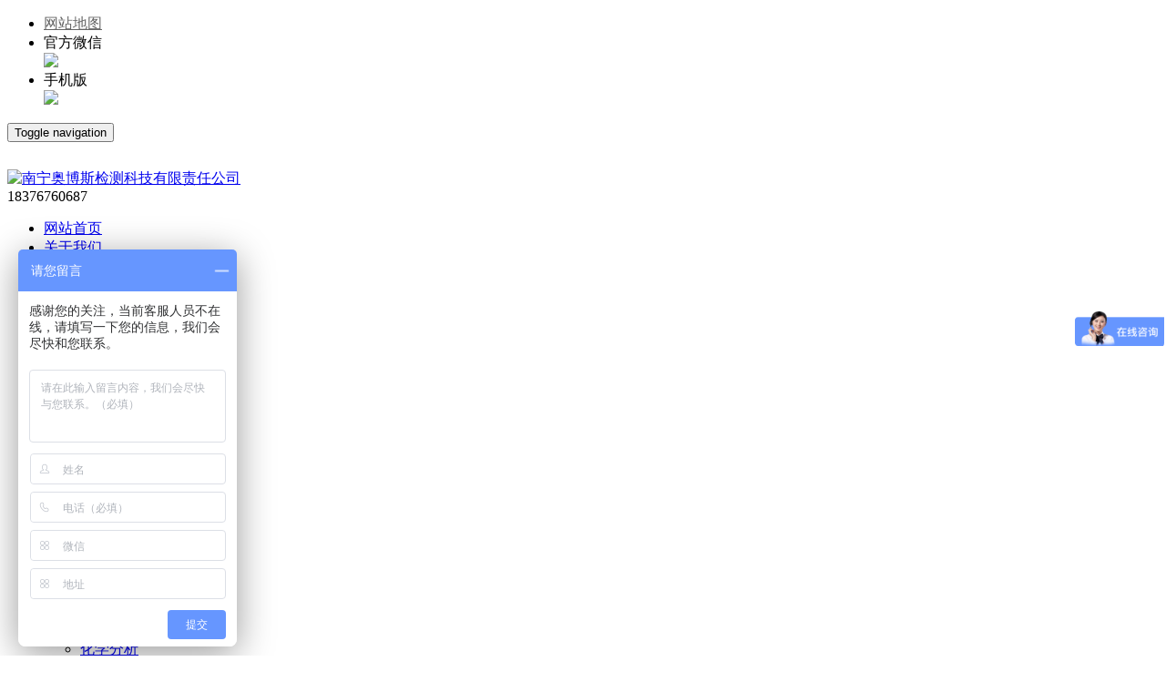

--- FILE ---
content_type: text/html;charset=utf-8
request_url: http://www.absk88.cn/apps/223-cn.html
body_size: 5936
content:
<!DOCTYPE HTML>
<html>
<head>
<meta name="renderer" content="webkit">
<meta charset="utf-8" />
<meta http-equiv="X-UA-Compatible" content="IE=edge,chrome=1">
<meta name="viewport" content="width=device-width, initial-scale=1">
<title>广西来宾金钗红水河特大桥超声波探伤无损检测-广西钢结构检测,广西无损检测,南宁奥博斯检测科技有限责任公司</title>
<meta name="description" content="南宁奥博斯检测于2002年注册成立,是第三方公正检验机构。检测范围：建筑钢结构质量检测、特种设备无损检测、广告设施质量检测、钢材力学性能、化学分析、金相等理化检测。咨询:0771-3219301" />
<meta name="keywords" content="广西钢结构检测,广西无损检测,南宁奥博斯检测科技有限责任公司" />
<meta name="generator" content="MetInfo 5.3.18" />
<link rel="stylesheet" type="text/css" href="../templates/g5kj/images/css/bootstrap.min.css" />
<link rel="stylesheet" type="text/css" href="../templates/g5kj/images/css/custom.css" />
<link rel="stylesheet" type="text/css" href="../templates/g5kj/images/css/bootstrap_jw.css" />
<link rel="stylesheet" href="../templates/g5kj/images/css/alternative-styles/blue.css" data-style="styles"/>
<link rel="stylesheet" type="text/css" href="../templates/g5kj/images/css/pages-style.css" />
<link rel="stylesheet" href="../templates/g5kj/images/plugins/animations/animate.min.css"/> 
<link rel="stylesheet" type="text/css" href="../templates/g5kj/images/css/icon.css" />
<link rel="stylesheet" type="text/css" href="../templates/g5kj/images/css/font-awesome.min.css" />
<link rel="stylesheet" type="text/css" href="../templates/g5kj/images/css/animation.css" />
<link rel="stylesheet" type="text/css" href="../templates/g5kj/images/css/jw_style.css" />
<link rel="stylesheet" type="text/css" href="../templates/g5kj/images/css/swiper.min.css" />
<script src="../public/js/jQuery1.7.2.js" type="text/javascript"></script>
<script src="../templates/g5kj/images/plugins/layer/layer.js" type="text/javascript"></script>
<script src="../public/ui/met/js/metinfo_ui.js" type="text/javascript"></script>
<!--[if IE]>
<script src="../public/js/html5.js" type="text/javascript"></script>
<![endif]-->
</head>


<body>
    <!-- NAV-->
    <nav class="navbar navbar-default navbar-fixed-top cd-auto-hide-header">
        <div class="top-info">
            <div class="container">
                <ul>
                    <li><a href="/sitemap" style="color:#666;"><i class="fa fa-map-marker"></i> 网站地图</a></li>
                    <li class="prel showqr curp"><i class="fa fa-weixin"></i> 官方微信
                    	<div class="wechatshow"><img src="/upload/201805/1526610796848871.jpg" class="img-responsive"></div>
                    </li>
                    <li class="prel showqr curp"><i class="fa fa-mobile-phone"></i> 手机版
                    	<div class="mobileshow"><img src="/upload/201803/1520994593.png" class="img-responsive"></div>
                    </li>
                </ul>
            </div>
        </div>
        <div class="container">
            <div class="navbar-header">

                <!--手机版导航图标  -->
                <button type="button" class="navbar-toggle collapsed" data-toggle="collapse" data-target="#navbar" aria-expanded="false" aria-controls="navbar">
		            <span class="sr-only">Toggle navigation</span>
		            <span class="icon-bar"></span>
		            <span class="icon-bar"></span>
		            <span class="icon-bar"></span>
		          </button>

                <div class="logo pull-left">
	                <a class="navbar-brand" href="http://www.absk88.cn/" title="南宁奥博斯检测科技有限责任公司">
	                    <img src="../upload/201804/1524752985.png" alt="南宁奥博斯检测科技有限责任公司" title="南宁奥博斯检测科技有限责任公司" style="margin:30px 0px 0px 0px;" />
	                </a>
                </div>
               

            </div>
             <div class="hot-line  pull-right">
                	<i class="fa fa-phone-square"></i> <font>18376760687</font>
                </div>
        </div>
        <div class="clearfix"></div>
        <!--<nav id="main-menu" class="nav-bg">
        		<a id="mobile-menu-button" href="#"><i class="mt-icon-menu"></i></a>	
        	 	<ul class="menu clearfix" id="menu"><li id="nav_10001" style='width:125px;'  class='dropdown Lev1' ><a href='http://www.absk88.cn/' title='网站首页' ><span>网站首页</span></a></li><li id='nav_10' style='width:125px;'  class='Lev1 dropdown'><a href='../about/25-cn.html'  title='关于我们' class='hover-none nav'><span>关于我们</span></a><ul class="dr-menu sub-menu2"><li><a href='../about/25-cn.html' title='公司简介' >公司简介</a></li><li><a href='../patent/' title='专利证书' >专利证书</a></li><li><a href='../cert/' title='荣誉证书' >荣誉证书</a></li><li><a href='../about/29-cn.html' title='组织架构' >组织架构</a></li></ul></li><li id='nav_62' style='width:125px;'  class='Lev1 dropdown'><a href='../detectability/63-cn.html'  title='检测能力' class='hover-none nav'><span>检测能力</span></a><ul class="dr-menu sub-menu2"><li><a href='../detectability/63-cn.html' title='钢构检测' >钢构检测</a></li><li><a href='../detectability/64-cn.html' title='特种设备无损检测' >特种设备无损检测</a></li><li><a href='../detectability/65-cn.html' title='电站维修检测' >电站维修检测</a></li><li><a href='../detectability/66-cn.html' title='船舶检测' >船舶检测</a></li><li><a href='../detectability/67-cn.html' title='桥梁检测' >桥梁检测</a></li><li><a href='../detectability/68-cn.html' title='糖厂榨辊轴检测' >糖厂榨辊轴检测</a></li><li><a href='../detectability/69-cn.html' title='其他工业类（水泥厂、石油、石化、吊车）检测' >其他工业类（水泥厂、石油、石化、吊车）检测</a></li><li><a href='../detectability/70-cn.html' title='力学性能' >力学性能</a></li><li><a href='../detectability/71-cn.html' title='化学分析' >化学分析</a></li><li><a href='../detectability/72-cn.html' title='金相' >金相</a></li></ul></li><li id='nav_61' style='width:125px;'  class='Lev1 dropdown'><a href='../zizhi/'  title='检测资质' class='hover-none nav'><span>检测资质</span></a></li><li id='nav_36' style='width:125px;' class='Lev1 dropdown active' class='Lev1 dropdown'><a href='../apps/'  title='案例中心' class='hover-none nav'><span>案例中心</span></a></li><li id='nav_50' style='width:125px;'  class='Lev1 dropdown'><a href='../project/'  title='工程汇总' class='hover-none nav'><span>工程汇总</span></a></li><li id='nav_14' style='width:125px;'  class='Lev1 dropdown'><a href='../news/'  title='资讯动态' class='hover-none nav'><span>资讯动态</span></a><ul class="dr-menu sub-menu2"><li><a href='../news/list-30-cn.html' title='公司动态' >公司动态</a></li><li><a href='../news/list-31-cn.html' title='行业资讯' >行业资讯</a></li></ul></li><li id='nav_16' style='width:125px;'  class='Lev1 dropdown'><a href='../contact/'  title='联系我们' class='hover-none nav'><span>联系我们</span></a></li><li id='nav_24' style='width:124px;'  class='Lev1 dropdown'><a href='../job/'  title='人才招聘' class='hover-none nav'><span>人才招聘</span></a><ul class="dr-menu sub-menu2"><li><a href='../job/' title='人才招聘' >人才招聘</a></li><li><a href='jobcv-0-cn.html' title='在线应聘' >在线应聘</a></li></ul></li></ul>
        </nav>-->
        
     <div id="navbar" class="navbar-collapse collapse nav-bg">
       	 	<div class="container">
            		<ul class="menu clearfix" id="menu"><li id="nav_10001" style='width:125px;'  class='dropdown Lev1' ><a href='http://www.absk88.cn/' title='网站首页' ><span>网站首页</span></a></li><li id='nav_10' style='width:125px;'  class='Lev1 dropdown'><a href='../about/25-cn.html'  title='关于我们' class='hover-none nav'><span>关于我们</span></a><ul class="dr-menu sub-menu2"><li><a href='../about/25-cn.html' title='公司简介' >公司简介</a></li><li><a href='../patent/' title='专利证书' >专利证书</a></li><li><a href='../cert/' title='荣誉证书' >荣誉证书</a></li><li><a href='../about/29-cn.html' title='组织架构' >组织架构</a></li></ul></li><li id='nav_62' style='width:125px;'  class='Lev1 dropdown'><a href='../detectability/63-cn.html'  title='检测能力' class='hover-none nav'><span>检测能力</span></a><ul class="dr-menu sub-menu2"><li><a href='../detectability/63-cn.html' title='钢构检测' >钢构检测</a></li><li><a href='../detectability/64-cn.html' title='特种设备无损检测' >特种设备无损检测</a></li><li><a href='../detectability/65-cn.html' title='电站维修检测' >电站维修检测</a></li><li><a href='../detectability/66-cn.html' title='船舶检测' >船舶检测</a></li><li><a href='../detectability/67-cn.html' title='桥梁检测' >桥梁检测</a></li><li><a href='../detectability/68-cn.html' title='糖厂榨辊轴检测' >糖厂榨辊轴检测</a></li><li><a href='../detectability/69-cn.html' title='其他工业类（水泥厂、石油、石化、吊车）检测' >其他工业类（水泥厂、石油、石化、吊车）检测</a></li><li><a href='../detectability/70-cn.html' title='力学性能' >力学性能</a></li><li><a href='../detectability/71-cn.html' title='化学分析' >化学分析</a></li><li><a href='../detectability/72-cn.html' title='金相' >金相</a></li></ul></li><li id='nav_61' style='width:125px;'  class='Lev1 dropdown'><a href='../zizhi/'  title='检测资质' class='hover-none nav'><span>检测资质</span></a></li><li id='nav_36' style='width:125px;' class='Lev1 dropdown active' class='Lev1 dropdown'><a href='../apps/'  title='案例中心' class='hover-none nav'><span>案例中心</span></a></li><li id='nav_50' style='width:125px;'  class='Lev1 dropdown'><a href='../project/'  title='工程汇总' class='hover-none nav'><span>工程汇总</span></a></li><li id='nav_14' style='width:125px;'  class='Lev1 dropdown'><a href='../news/'  title='资讯动态' class='hover-none nav'><span>资讯动态</span></a><ul class="dr-menu sub-menu2"><li><a href='../news/list-30-cn.html' title='公司动态' >公司动态</a></li><li><a href='../news/list-31-cn.html' title='行业资讯' >行业资讯</a></li></ul></li><li id='nav_16' style='width:125px;'  class='Lev1 dropdown'><a href='../contact/'  title='联系我们' class='hover-none nav'><span>联系我们</span></a></li><li id='nav_24' style='width:124px;'  class='Lev1 dropdown'><a href='../job/'  title='人才招聘' class='hover-none nav'><span>人才招聘</span></a><ul class="dr-menu sub-menu2"><li><a href='../job/' title='人才招聘' >人才招聘</a></li><li><a href='jobcv-0-cn.html' title='在线应聘' >在线应聘</a></li></ul></li></ul>
            </div>
        </div>
        <!--/.nav-collapse -->

    </nav>

    
    <div class="doccflash" style='margin-top: 210px'>
<img src='../upload/201804/1524888212.jpg' width='100%' alt='奥博斯检测' height='auto'></div>
    
    
<div class="sevice gary-bg">
	<div class="local-box">
		<div class="container ">
			<span id="currentClassName" style="display: none;">案例中心</span>
			<div class="position"><i class="fa fa-home"></i> <a href="http://www.absk88.cn/" title="网站首页">网站首页</a> &gt; <a href=../apps/ >案例中心</a></div>
		</div>
	</div>
		<div class="clear"></div>
	<div class="container">
    <div class="sb_nav">
    	<!--站内搜索-->

<form method="POST" role="form" class='form-inline'  name="myform1" action="http://www.absk88.cn/search/search.php?lang=cn"  target="_self"><input type="hidden" name="lang" value='cn'/><input type="hidden" name="searchtype" value='0'/><div class='form-group '><input type="text" class='form-control ' placeholder='站内搜索' style='width:160px' name="searchword" size='20' /></div><div class='form-group'><button type='submit' name='Submit' class="btn btn-primary btn-sm" style='margin-left:5px;'><i class='fa fa-search'></i></button></div></form>

			<h3 class='title myCorner' data-corner='top 5px'>优质工程案例</h3>
			<!--推荐内容-->
			<div class="rc-box">
				<!-- Swiper -->
							    <div class="swiper-container" id="sideright">
								    <div class="swiper-wrapper">
								       
								  
								   
	
	 <div class="swiper-slide">
		<a href="../apps/286-cn.html" title="广西防城港港口生态铝产业链项目钢柱焊缝质量超声波无损检测">
		<img data-src="../upload/202505/watermark/1747454624.jpg" width="200" height="150" class="swiper-lazy"></a>
		<div class="swiper-lazy-preloader"></div>
	</div>
	
	
	 <div class="swiper-slide">
		<a href="../apps/285-cn.html" title="管道焊缝质量超声波无损检测">
		<img data-src="../upload/202501/watermark/1736909860.jpg" width="200" height="150" class="swiper-lazy"></a>
		<div class="swiper-lazy-preloader"></div>
	</div>
	
	
	 <div class="swiper-slide">
		<a href="../apps/284-cn.html" title="起重设备无损检测">
		<img data-src="../upload/202410/watermark/1728437924.jpg" width="200" height="150" class="swiper-lazy"></a>
		<div class="swiper-lazy-preloader"></div>
	</div>
	
	
	 <div class="swiper-slide">
		<a href="../apps/280-cn.html" title="南宁吴圩机场输油管道焊缝质量无损检测">
		<img data-src="../upload/202403/watermark/1710728678.jpg" width="200" height="150" class="swiper-lazy"></a>
		<div class="swiper-lazy-preloader"></div>
	</div>
	
	
	 <div class="swiper-slide">
		<a href="../apps/277-cn.html" title="渣罐耳轴销轴超声波探伤无损检测">
		<img data-src="../upload/202307/watermark/1689394736.jpg" width="200" height="150" class="swiper-lazy"></a>
		<div class="swiper-lazy-preloader"></div>
	</div>
	
	
	 <div class="swiper-slide">
		<a href="../apps/273-cn.html" title="北部湾新材料设备年检无损检测">
		<img data-src="../upload/202305/watermark/1685519415.jpg" width="200" height="150" class="swiper-lazy"></a>
		<div class="swiper-lazy-preloader"></div>
	</div>
	
	
 						</div>
						<!-- Add Pagination -->
					<div class="swiper-pagination" style="z-index: 999;"></div>
				</div>
			</div>
			<!--<div class="active editor"><div class="clear"></div></div>-->
		<div class="clearfix"></div>
    </div>
    <div class="sb_box">
	    <h1>案例中心</h1>

        <div class="active" id="showimg">
            <div class="imgshow text-center"><span class='info_img' id='imgqwe'><a href='../upload/202108/watermark/1629949832.jpg' title=查看大图 target='_blank'><img src=../upload/202108/thumb_dis/1629949832.jpg alt='广西来宾金钗红水河特大桥超声波探伤无损检测' title='广西来宾金钗红水河特大桥超声波探伤无损检测'   /></a></span>
<script type='text/javascript'>var zoomImagesURI   = '../public/images/zoom/';</script>
<script src='../public/js/metzoom.js' language='JavaScript' type='text/javascript'></script>
<script src='../public/js/metzoomHTML.js' language='JavaScript' type='text/javascript'></script>
<script type='text/javascript'>	window.onload==setupZoom();	</script>
</div>
             <h3 class="text-center mt20" style="font-size:16px;">广西来宾金钗红水河特大桥超声波探伤无损检测</h3>
			<ul class="list-none imgparalist">

			</ul>
			<div class="clear"></div>

            <div class="editor"><div class="clear"></div></div>
			<div class="met_hits"><div class='metjiathis'><div class="bdsharebuttonbox"><a href="#" class="bds_more" data-cmd="more"></a><a href="#" class="bds_qzone" data-cmd="qzone" title="分享到QQ空间"></a><a href="#" class="bds_tsina" data-cmd="tsina" title="分享到新浪微博"></a><a href="#" class="bds_tqq" data-cmd="tqq" title="分享到腾讯微博"></a><a href="#" class="bds_renren" data-cmd="renren" title="分享到人人网"></a><a href="#" class="bds_weixin" data-cmd="weixin" title="分享到微信"></a></div><script>window._bd_share_config={"common":{"bdSnsKey":{},"bdText":"","bdMini":"2","bdMiniList":false,"bdPic":"","bdStyle":"1","bdSize":"16"},"share":{}};with(document)0[(getElementsByTagName("head")[0]||body).appendChild(createElement("script")).src="http://bdimg.share.baidu.com/static/api/js/share.js?v=89860593.js?cdnversion="+~(-new Date()/36e5)];</script></div>点击次数：<span><script language='javascript' src='../include/hits.php?type=img&id=223'></script></span>&nbsp;&nbsp;更新时间：2021-08-26 11:46:28</div>
            <div class="met_page">上一条：<a href='224-cn.html' >百龙滩电厂尾水台车超声波探伤无损检测</a>&nbsp;&nbsp;下一条：<a href='222-cn.html' >船厂射线探伤</a></div>
        </div>

    </div>
    <div class="clear"></div>
    </div>
</div>


<footer class="bottom">
	<div class="foot-nav"><a href='../about/25-cn.html'  title='关于我们'>关于我们</a><span>|</span><a href='../search/'  title='站内搜索'>站内搜索</a><span>|</span><a href='../contact/'  title='联系我们'>联系我们</a><span>|</span><a href='../sitemap/'  title='网站地图'>网站地图</a><span>|</span><a href='../download/'  title='资料下载'>资料下载</a></div>
	<div class="container" style="margin-top: 30px;">
		<div class='col-lg-3'><img src='../templates/g5kj/images/whitelogo.png' style='margin-top:20px'/></div>
<div class='col-lg-6'><ul>
<li class='text-left'><p style="font-size: 18px;">南宁奥博斯检测科技有限责任公司</p></li>
<li class='text-left'><p style="color: #fff; "><i class='fa fa-phone'></i> 0771-3212635　</br>传真(FAX)：0771-3212635　</br>手机(Mobile)：13667887131</br> 电子信箱(E-mail)：absk88@126.com</p></li>
<li class='text-left'><p><i class='fa fa-map'></i> 南宁国家高新区科园大道东5路8号3区1楼</p></li>
</ul></div><div class='col-lg-3'><p><img src="/upload/201805/1526610796848871.jpg" title="1526610796848871.jpg" alt="1526610796848871.jpg" style="width: 150px; height: 150px;" width="150" vspace="0" height="150" border="0"/></p><span style='dispaly:block; text-align:center;'>扫一扫，关注我们</span></div><div class='clearfix'></div>
<p>Copyright © 2018 www.absk88.cn All Rights Reserved 版权所有　<a href="https://beian.miit.gov.cn/" target="_blank"> 桂ICP备2021009187号</a> 技术支持：七色光网络科技 18677157133 <script>
var _hmt = _hmt || [];
(function() {
  var hm = document.createElement("script");
  hm.src = "https://hm.baidu.com/hm.js?aa7b681727d46d3931fc7b0c5f2f58c1";
  var s = document.getElementsByTagName("script")[0]; 
  s.parentNode.insertBefore(hm, s);
})();
</script></p>

	</div>
	<div class="clearfix"></div>
	<!--以下是版权信息，购买商业授权之后方可去除！-->
	<div class="powered_by_metinfo" style="color:#666; background: #111;">
		kernel support-
		<a href="http://www.MetInfo.cn" target="_blank" title="企业网站管理系统" style="color:#666">MetInfo&nbsp;5.3.18</a> 


	</div>
	<!--版权信息结束-->

</footer>
<script src="../templates/g5kj/images/js/jquery-1.11.3.min.js"></script>
<script src="../templates/g5kj/images/js/bootstrap.min.js"></script>
<script src="../templates/g5kj/images/js/swiper.jquery.min.js"></script>
<script type="text/javascript" src="../templates/g5kj/images/js/main.js"></script>
<script type="text/javascript" src="../templates/g5kj/images/js/ZoomPic.js"></script>
<!--滚动动画JS-->
<script src="../templates/g5kj/images/js/scrollReveal.js"></script>
<script>
	 
	//滚动动画初始化
	window.scrollReveal = new scrollReveal({
		reset: true
	});
	//swiper轮播插件初始化
	//工程案例轮播
	var swiper = new Swiper('#custom', {
				    	loop: true,
				        pagination: '.swiper-pagination',
				        nextButton: '.swiper-button-next',
								prevButton: '.swiper-button-prev',
				        paginationClickable: true,
				        lazyLoading : true,
				        slidesPerView : 4,
				        spaceBetween : 0,
			      	autoplay: 3000
				        
				    });
	//内容侧边推荐产品轮播
	
	var swiper = new Swiper('#sideright', {
		loop: true,
		pagination: '.swiper-pagination',
		paginationClickable: true,
		lazyLoading: true,
		autoplay: 4000
	});
	//首页banner轮播
	var swiper = new Swiper('#mainbanner', {
		loop: true,
		pagination: '.swiper-pagination',
		// 如果需要前进后退按钮
		nextButton: '.swiper-button-next',
		prevButton: '.swiper-button-prev',
		paginationClickable: true,
		lazyLoading: true,
		autoplay: 3000,

	});

	$(function() {
		var subhei=$(".isotope-item").height();
		subhei+=40;
		
		$(".isotope ").css("max-height",subhei*2+"px");
		//内页导航点击效果
		var currentN = $('#currentClassName').text().trim();
		$('#sidebar>dl>dt').each(function() {
			var selfN = $(this).find('span').text().trim();
			if(selfN == currentN) {
				$(this).addClass('currentName').siblings().removeClass('currentName');
			}
			//					$(this).click(function(){
			//						var selfN=$(this).find('span').text().trim();
			//						if(selfN=currentN){
			//							$(this).addClass('currentName').siblings().removeClass('currentName');
			//						}
			//					})
		})
		var tabWidth = 0;
		$(".nav-tabs li").each(function() {
			var liWidth = $(this).width();
			tabWidth += liWidth;
			
		})
		$(".nav-tabs").css('width', tabWidth + "px");

		//顶部二维码显示与隐藏
		$(".showqr").hover(function(){
			$(this).children("div").fadeIn();
		},function(){
			$(this).children("div").fadeOut();
		})
		
		
			
	})
</script>

</body>

</html>